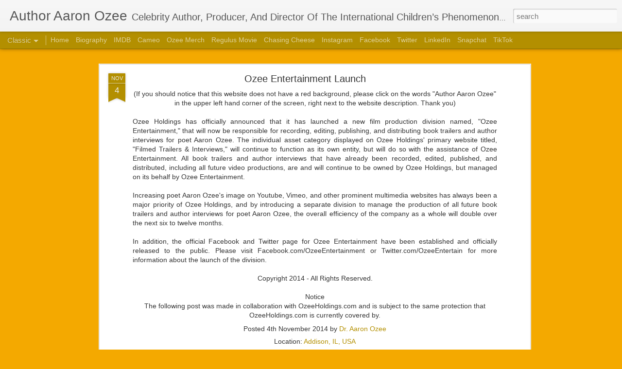

--- FILE ---
content_type: text/html; charset=UTF-8
request_url: https://www.aaronozee.com/2023/07/aaron-ozee-coauthors-stage-play-adapted.html?dynamicviews=1&v=0
body_size: 4584
content:
<!DOCTYPE html>
<html class='v2' dir='ltr' lang='en' xmlns='http://www.w3.org/1999/xhtml' xmlns:b='http://www.google.com/2005/gml/b' xmlns:data='http://www.google.com/2005/gml/data' xmlns:expr='http://www.google.com/2005/gml/expr'>
<head>
<link href='https://www.blogger.com/static/v1/widgets/335934321-css_bundle_v2.css' rel='stylesheet' type='text/css'/>
<meta content='text/html; charset=UTF-8' http-equiv='Content-Type'/>
<meta content='blogger' name='generator'/>
<link href='https://www.aaronozee.com/favicon.ico' rel='icon' type='image/x-icon'/>
<link href='https://www.aaronozee.com/2023/07/aaron-ozee-coauthors-stage-play-adapted.html' rel='canonical'/>
<link rel="alternate" type="application/atom+xml" title="Author Aaron Ozee - Atom" href="https://www.aaronozee.com/feeds/posts/default" />
<link rel="alternate" type="application/rss+xml" title="Author Aaron Ozee - RSS" href="https://www.aaronozee.com/feeds/posts/default?alt=rss" />
<link rel="service.post" type="application/atom+xml" title="Author Aaron Ozee - Atom" href="https://www.blogger.com/feeds/6092580972539829706/posts/default" />

<link rel="alternate" type="application/atom+xml" title="Author Aaron Ozee - Atom" href="https://www.aaronozee.com/feeds/3413273234338426767/comments/default" />
<!--Can't find substitution for tag [blog.ieCssRetrofitLinks]-->
<link href='https://blogger.googleusercontent.com/img/b/R29vZ2xl/AVvXsEjlfK10c-BbtLyTQPCGCKl4qm2LkbwXj3zIy9yQECKbpyf8h9MeL2xVvK8e57NuvF4pDgv3IPcPdFSpuD3se065k-xRhtYExkWC9nkeen7ktodiO8TQGBsCnpWngZDKKVGWwWTncD_v_AiFVJyVgqYPiUMmgtqoosa8UF2g6xDtrU0oY6GEwux7_y0dWcM/w405-h640/REGULU~1.JPG' rel='image_src'/>
<meta content='Aaron Ozee Coauthors Stage Play Adapted From His International Bestselling Children’s Book “Regulus” With Acclaimed Dramatist Brian Langlotz' name='description'/>
<meta content='https://www.aaronozee.com/2023/07/aaron-ozee-coauthors-stage-play-adapted.html' property='og:url'/>
<meta content='Aaron Ozee Coauthors Stage Play Adapted From His International Bestselling Children’s Book “Regulus” With Acclaimed Dramatist Brian Langlotz' property='og:title'/>
<meta content='Aaron Ozee Coauthors Stage Play Adapted From His International Bestselling Children’s Book “Regulus” With Acclaimed Dramatist Brian Langlotz' property='og:description'/>
<meta content='https://blogger.googleusercontent.com/img/b/R29vZ2xl/AVvXsEjlfK10c-BbtLyTQPCGCKl4qm2LkbwXj3zIy9yQECKbpyf8h9MeL2xVvK8e57NuvF4pDgv3IPcPdFSpuD3se065k-xRhtYExkWC9nkeen7ktodiO8TQGBsCnpWngZDKKVGWwWTncD_v_AiFVJyVgqYPiUMmgtqoosa8UF2g6xDtrU0oY6GEwux7_y0dWcM/w1200-h630-p-k-no-nu/REGULU~1.JPG' property='og:image'/>
<title>Author Aaron Ozee: Aaron Ozee Coauthors Stage Play Adapted From His International Bestselling Children&#8217;s Book &#8220;Regulus&#8221; With Acclaimed Dramatist Brian Langlotz</title>
<meta content='!' name='fragment'/>
<meta content='dynamic' name='blogger-template'/>
<meta content='IE=9,chrome=1' http-equiv='X-UA-Compatible'/>
<meta content='9edd245c19f8ae8e6042fc0f951e09a5' name='p:domain_verify'/>
<meta content='initial-scale=1.0, maximum-scale=1.0, user-scalable=no, width=device-width' name='viewport'/>
<style id='page-skin-1' type='text/css'><!--
/*-----------------------------------------------
Blogger Template Style
Name: Dynamic Views
----------------------------------------------- */
/* Variable definitions
====================
<Variable name="keycolor" description="Main Color" type="color" default="#ffffff"
variants="#2b256f,#00b2b4,#4ba976,#696f00,#b38f00,#f07300,#d0422c,#f37a86,#7b5341"/>
<Group description="Page">
<Variable name="page.text.font" description="Font" type="font"
default="'Helvetica Neue Light', HelveticaNeue-Light, 'Helvetica Neue', Helvetica, Arial, sans-serif"/>
<Variable name="page.text.color" description="Text Color" type="color"
default="#333333" variants="#333333"/>
<Variable name="body.background.color" description="Background Color" type="color"
default="#EEEEEE"
variants="#dfdfea,#d9f4f4,#e4f2eb,#e9ead9,#f4eed9,#fdead9,#f8e3e0,#fdebed,#ebe5e3"/>
</Group>
<Variable name="body.background" description="Body Background" type="background"
color="#EEEEEE" default="$(color) none repeat scroll top left"/>
<Group description="Header">
<Variable name="header.background.color" description="Background Color" type="color"
default="#F3F3F3" variants="#F3F3F3"/>
</Group>
<Group description="Header Bar">
<Variable name="primary.color" description="Background Color" type="color"
default="#333333" variants="#2b256f,#00b2b4,#4ba976,#696f00,#b38f00,#f07300,#d0422c,#f37a86,#7b5341"/>
<Variable name="menu.font" description="Font" type="font"
default="'Helvetica Neue Light', HelveticaNeue-Light, 'Helvetica Neue', Helvetica, Arial, sans-serif"/>
<Variable name="menu.text.color" description="Text Color" type="color"
default="#FFFFFF" variants="#FFFFFF"/>
</Group>
<Group description="Links">
<Variable name="link.font" description="Link Text" type="font"
default="'Helvetica Neue Light', HelveticaNeue-Light, 'Helvetica Neue', Helvetica, Arial, sans-serif"/>
<Variable name="link.color" description="Link Color" type="color"
default="#009EB8"
variants="#2b256f,#00b2b4,#4ba976,#696f00,#b38f00,#f07300,#d0422c,#f37a86,#7b5341"/>
<Variable name="link.hover.color" description="Link Hover Color" type="color"
default="#009EB8"
variants="#2b256f,#00b2b4,#4ba976,#696f00,#b38f00,#f07300,#d0422c,#f37a86,#7b5341"/>
<Variable name="link.visited.color" description="Link Visited Color" type="color"
default="#009EB8"
variants="#2b256f,#00b2b4,#4ba976,#696f00,#b38f00,#f07300,#d0422c,#f37a86,#7b5341"/>
</Group>
<Group description="Blog Title">
<Variable name="blog.title.font" description="Font" type="font"
default="'Helvetica Neue Light', HelveticaNeue-Light, 'Helvetica Neue', Helvetica, Arial, sans-serif"/>
<Variable name="blog.title.color" description="Color" type="color"
default="#555555" variants="#555555"/>
</Group>
<Group description="Blog Description">
<Variable name="blog.description.font" description="Font" type="font"
default="'Helvetica Neue Light', HelveticaNeue-Light, 'Helvetica Neue', Helvetica, Arial, sans-serif"/>
<Variable name="blog.description.color" description="Color" type="color"
default="#555555" variants="#555555"/>
</Group>
<Group description="Post Title">
<Variable name="post.title.font" description="Font" type="font"
default="'Helvetica Neue Light', HelveticaNeue-Light, 'Helvetica Neue', Helvetica, Arial, sans-serif"/>
<Variable name="post.title.color" description="Color" type="color"
default="#333333" variants="#333333"/>
</Group>
<Group description="Date Ribbon">
<Variable name="ribbon.color" description="Color" type="color"
default="#666666" variants="#2b256f,#00b2b4,#4ba976,#696f00,#b38f00,#f07300,#d0422c,#f37a86,#7b5341"/>
<Variable name="ribbon.hover.color" description="Hover Color" type="color"
default="#AD3A2B" variants="#AD3A2B"/>
</Group>
<Variable name="blitzview" description="Initial view type" type="string" default="sidebar"/>
*/
/* BEGIN CUT */
{
"font:Text": "normal bold 100% Impact, sans-serif",
"color:Text": "#333333",
"image:Background": "#EEEEEE none no-repeat scroll center center",
"color:Background": "#f4a900",
"color:Header Background": "#f3f3f3",
"color:Primary": "#b38f00",
"color:Menu Text": "#ffffff",
"font:Menu": "'Helvetica Neue Light', HelveticaNeue-Light, 'Helvetica Neue', Helvetica, Arial, sans-serif",
"font:Link": "normal bold 100% Impact, sans-serif",
"color:Link": "#b38f00",
"color:Link Visited": "#b38f00",
"color:Link Hover": "#b38f00",
"font:Blog Title": "normal bold 100% Impact, sans-serif",
"color:Blog Title": "#555555",
"font:Blog Description": "normal bold 100% Impact, sans-serif",
"color:Blog Description": "#555555",
"font:Post Title": "normal bold 100% Impact, sans-serif",
"color:Post Title": "#333333",
"color:Ribbon": "#b38f00",
"color:Ribbon Hover": "#ad3a2b",
"view": "classic"
}
/* END CUT */

--></style>
<style id='template-skin-1' type='text/css'><!--
body {
min-width: 960px;
}
.column-center-outer {
margin-top: 46px;
}
.content-outer, .content-fauxcolumn-outer, .region-inner {
min-width: 960px;
max-width: 960px;
_width: 960px;
}
.main-inner .columns {
padding-left: 0;
padding-right: 310px;
}
.main-inner .fauxcolumn-center-outer {
left: 0;
right: 310px;
/* IE6 does not respect left and right together */
_width: expression(this.parentNode.offsetWidth -
parseInt("0") -
parseInt("310px") + 'px');
}
.main-inner .fauxcolumn-left-outer {
width: 0;
}
.main-inner .fauxcolumn-right-outer {
width: 310px;
}
.main-inner .column-left-outer {
width: 0;
right: 100%;
margin-left: -0;
}
.main-inner .column-right-outer {
width: 310px;
margin-right: -310px;
}
#layout {
min-width: 0;
}
#layout .content-outer {
min-width: 0;
width: 800px;
}
#layout .region-inner {
min-width: 0;
width: auto;
}
--></style>
<script src='//www.blogblog.com/dynamicviews/e590af4a5abdbc8b/js/common.js' type='text/javascript'></script>
<script src='//www.blogblog.com/dynamicviews/e590af4a5abdbc8b/js/classic.js' type='text/javascript'></script>
<script src='//www.blogblog.com/dynamicviews/4224c15c4e7c9321/js/comments.js'></script>
<link href='https://www.blogger.com/dyn-css/authorization.css?targetBlogID=6092580972539829706&amp;zx=94cbaa58-9430-44f8-b5c4-9f7d0f4010d4' media='none' onload='if(media!=&#39;all&#39;)media=&#39;all&#39;' rel='stylesheet'/><noscript><link href='https://www.blogger.com/dyn-css/authorization.css?targetBlogID=6092580972539829706&amp;zx=94cbaa58-9430-44f8-b5c4-9f7d0f4010d4' rel='stylesheet'/></noscript>
<meta name='google-adsense-platform-account' content='ca-host-pub-1556223355139109'/>
<meta name='google-adsense-platform-domain' content='blogspot.com'/>

</head>
<body>
<div class='content'>
<div class='content-outer'>
<div class='fauxborder-left content-fauxborder-left'>
<div class='content-inner'>
<div class='main-outer'>
<div class='fauxborder-left main-fauxborder-left'>
<div class='region-inner main-inner'>
<div class='columns fauxcolumns'>
<div class='column-center-outer'>
<div class='column-center-inner'>
<div class='main section' id='main'>
</div>
</div>
</div>
<div class='column-right-outer'>
<div class='column-right-inner'>
<aside>
<div class='sidebar section' id='sidebar-right-1'>
</div>
</aside>
</div>
</div>
<div style='clear: both'></div>
</div>
</div>
</div>
</div>
</div>
</div>
</div>
</div>
<script language='javascript' type='text/javascript'>
        window.onload = function() {
          blogger.ui().configure().view();
        };
      </script>

<script type="text/javascript" src="https://www.blogger.com/static/v1/widgets/2028843038-widgets.js"></script>
<script type='text/javascript'>
window['__wavt'] = 'AOuZoY5mvbXAeg3R2Syly11jW5u6jBUPiA:1769387498122';_WidgetManager._Init('//www.blogger.com/rearrange?blogID\x3d6092580972539829706','//www.aaronozee.com/2023/07/aaron-ozee-coauthors-stage-play-adapted.html','6092580972539829706');
_WidgetManager._SetDataContext([{'name': 'blog', 'data': {'blogId': '6092580972539829706', 'title': 'Author Aaron Ozee', 'url': 'https://www.aaronozee.com/2023/07/aaron-ozee-coauthors-stage-play-adapted.html', 'canonicalUrl': 'https://www.aaronozee.com/2023/07/aaron-ozee-coauthors-stage-play-adapted.html', 'homepageUrl': 'https://www.aaronozee.com/', 'searchUrl': 'https://www.aaronozee.com/search', 'canonicalHomepageUrl': 'https://www.aaronozee.com/', 'blogspotFaviconUrl': 'https://www.aaronozee.com/favicon.ico', 'bloggerUrl': 'https://www.blogger.com', 'hasCustomDomain': true, 'httpsEnabled': true, 'enabledCommentProfileImages': true, 'gPlusViewType': 'FILTERED_POSTMOD', 'adultContent': false, 'analyticsAccountNumber': '', 'encoding': 'UTF-8', 'locale': 'en', 'localeUnderscoreDelimited': 'en', 'languageDirection': 'ltr', 'isPrivate': false, 'isMobile': false, 'isMobileRequest': false, 'mobileClass': '', 'isPrivateBlog': false, 'isDynamicViewsAvailable': true, 'feedLinks': '\x3clink rel\x3d\x22alternate\x22 type\x3d\x22application/atom+xml\x22 title\x3d\x22Author Aaron Ozee - Atom\x22 href\x3d\x22https://www.aaronozee.com/feeds/posts/default\x22 /\x3e\n\x3clink rel\x3d\x22alternate\x22 type\x3d\x22application/rss+xml\x22 title\x3d\x22Author Aaron Ozee - RSS\x22 href\x3d\x22https://www.aaronozee.com/feeds/posts/default?alt\x3drss\x22 /\x3e\n\x3clink rel\x3d\x22service.post\x22 type\x3d\x22application/atom+xml\x22 title\x3d\x22Author Aaron Ozee - Atom\x22 href\x3d\x22https://www.blogger.com/feeds/6092580972539829706/posts/default\x22 /\x3e\n\n\x3clink rel\x3d\x22alternate\x22 type\x3d\x22application/atom+xml\x22 title\x3d\x22Author Aaron Ozee - Atom\x22 href\x3d\x22https://www.aaronozee.com/feeds/3413273234338426767/comments/default\x22 /\x3e\n', 'meTag': '', 'adsenseHostId': 'ca-host-pub-1556223355139109', 'adsenseHasAds': false, 'adsenseAutoAds': false, 'boqCommentIframeForm': true, 'loginRedirectParam': '', 'view': '', 'dynamicViewsCommentsSrc': '//www.blogblog.com/dynamicviews/4224c15c4e7c9321/js/comments.js', 'dynamicViewsScriptSrc': '//www.blogblog.com/dynamicviews/e590af4a5abdbc8b', 'plusOneApiSrc': 'https://apis.google.com/js/platform.js', 'disableGComments': true, 'interstitialAccepted': false, 'sharing': {'platforms': [{'name': 'Get link', 'key': 'link', 'shareMessage': 'Get link', 'target': ''}, {'name': 'Facebook', 'key': 'facebook', 'shareMessage': 'Share to Facebook', 'target': 'facebook'}, {'name': 'BlogThis!', 'key': 'blogThis', 'shareMessage': 'BlogThis!', 'target': 'blog'}, {'name': 'X', 'key': 'twitter', 'shareMessage': 'Share to X', 'target': 'twitter'}, {'name': 'Pinterest', 'key': 'pinterest', 'shareMessage': 'Share to Pinterest', 'target': 'pinterest'}, {'name': 'Email', 'key': 'email', 'shareMessage': 'Email', 'target': 'email'}], 'disableGooglePlus': true, 'googlePlusShareButtonWidth': 0, 'googlePlusBootstrap': '\x3cscript type\x3d\x22text/javascript\x22\x3ewindow.___gcfg \x3d {\x27lang\x27: \x27en\x27};\x3c/script\x3e'}, 'hasCustomJumpLinkMessage': false, 'jumpLinkMessage': 'Read more', 'pageType': 'item', 'postId': '3413273234338426767', 'postImageThumbnailUrl': 'https://blogger.googleusercontent.com/img/b/R29vZ2xl/AVvXsEjlfK10c-BbtLyTQPCGCKl4qm2LkbwXj3zIy9yQECKbpyf8h9MeL2xVvK8e57NuvF4pDgv3IPcPdFSpuD3se065k-xRhtYExkWC9nkeen7ktodiO8TQGBsCnpWngZDKKVGWwWTncD_v_AiFVJyVgqYPiUMmgtqoosa8UF2g6xDtrU0oY6GEwux7_y0dWcM/s72-w405-c-h640/REGULU~1.JPG', 'postImageUrl': 'https://blogger.googleusercontent.com/img/b/R29vZ2xl/AVvXsEjlfK10c-BbtLyTQPCGCKl4qm2LkbwXj3zIy9yQECKbpyf8h9MeL2xVvK8e57NuvF4pDgv3IPcPdFSpuD3se065k-xRhtYExkWC9nkeen7ktodiO8TQGBsCnpWngZDKKVGWwWTncD_v_AiFVJyVgqYPiUMmgtqoosa8UF2g6xDtrU0oY6GEwux7_y0dWcM/w405-h640/REGULU~1.JPG', 'pageName': 'Aaron Ozee Coauthors Stage Play Adapted From His International Bestselling Children\u2019s Book \u201cRegulus\u201d With Acclaimed Dramatist Brian Langlotz', 'pageTitle': 'Author Aaron Ozee: Aaron Ozee Coauthors Stage Play Adapted From His International Bestselling Children\u2019s Book \u201cRegulus\u201d With Acclaimed Dramatist Brian Langlotz', 'metaDescription': 'Aaron Ozee Coauthors Stage Play Adapted From His International Bestselling Children\u2019s Book \u201cRegulus\u201d With Acclaimed Dramatist Brian Langlotz'}}, {'name': 'features', 'data': {}}, {'name': 'messages', 'data': {'edit': 'Edit', 'linkCopiedToClipboard': 'Link copied to clipboard!', 'ok': 'Ok', 'postLink': 'Post Link'}}, {'name': 'skin', 'data': {'vars': {'link_color': '#b38f00', 'post_title_color': '#333333', 'blog_description_font': 'normal bold 100% Impact, sans-serif', 'body_background_color': '#f4a900', 'ribbon_color': '#b38f00', 'body_background': '#EEEEEE none no-repeat scroll center center', 'blitzview': 'classic', 'link_visited_color': '#b38f00', 'link_hover_color': '#b38f00', 'header_background_color': '#f3f3f3', 'keycolor': '#f4a900', 'page_text_font': 'normal bold 100% Impact, sans-serif', 'blog_title_color': '#555555', 'ribbon_hover_color': '#ad3a2b', 'blog_title_font': 'normal bold 100% Impact, sans-serif', 'link_font': 'normal bold 100% Impact, sans-serif', 'menu_font': '\x27Helvetica Neue Light\x27, HelveticaNeue-Light, \x27Helvetica Neue\x27, Helvetica, Arial, sans-serif', 'primary_color': '#b38f00', 'page_text_color': '#333333', 'post_title_font': 'normal bold 100% Impact, sans-serif', 'blog_description_color': '#555555', 'menu_text_color': '#ffffff'}, 'override': '', 'url': 'custom'}}, {'name': 'template', 'data': {'name': 'custom', 'localizedName': 'Custom', 'isResponsive': false, 'isAlternateRendering': false, 'isCustom': true}}, {'name': 'view', 'data': {'classic': {'name': 'classic', 'url': '?view\x3dclassic'}, 'flipcard': {'name': 'flipcard', 'url': '?view\x3dflipcard'}, 'magazine': {'name': 'magazine', 'url': '?view\x3dmagazine'}, 'mosaic': {'name': 'mosaic', 'url': '?view\x3dmosaic'}, 'sidebar': {'name': 'sidebar', 'url': '?view\x3dsidebar'}, 'snapshot': {'name': 'snapshot', 'url': '?view\x3dsnapshot'}, 'timeslide': {'name': 'timeslide', 'url': '?view\x3dtimeslide'}, 'isMobile': false, 'title': 'Aaron Ozee Coauthors Stage Play Adapted From His International Bestselling Children\u2019s Book \u201cRegulus\u201d With Acclaimed Dramatist Brian Langlotz', 'description': 'Aaron Ozee Coauthors Stage Play Adapted From His International Bestselling Children\u2019s Book \u201cRegulus\u201d With Acclaimed Dramatist Brian Langlotz', 'featuredImage': 'https://blogger.googleusercontent.com/img/b/R29vZ2xl/AVvXsEjlfK10c-BbtLyTQPCGCKl4qm2LkbwXj3zIy9yQECKbpyf8h9MeL2xVvK8e57NuvF4pDgv3IPcPdFSpuD3se065k-xRhtYExkWC9nkeen7ktodiO8TQGBsCnpWngZDKKVGWwWTncD_v_AiFVJyVgqYPiUMmgtqoosa8UF2g6xDtrU0oY6GEwux7_y0dWcM/w405-h640/REGULU~1.JPG', 'url': 'https://www.aaronozee.com/2023/07/aaron-ozee-coauthors-stage-play-adapted.html', 'type': 'item', 'isSingleItem': true, 'isMultipleItems': false, 'isError': false, 'isPage': false, 'isPost': true, 'isHomepage': false, 'isArchive': false, 'isLabelSearch': false, 'postId': 3413273234338426767}}]);
_WidgetManager._RegisterWidget('_PageListView', new _WidgetInfo('PageList1', 'main', document.getElementById('PageList1'), {'title': 'Pages', 'links': [{'isCurrentPage': false, 'href': 'https://www.aaronozee.com', 'title': 'Home'}, {'isCurrentPage': false, 'href': 'https://www.aaronozee.com/p/biography.html', 'id': '2233924316808774707', 'title': 'Biography'}, {'isCurrentPage': false, 'href': 'https://www.imdb.com/name/nm10622031', 'title': 'IMDB'}, {'isCurrentPage': false, 'href': 'https://www.cameo.com/authoraaronozee', 'title': 'Cameo'}, {'isCurrentPage': false, 'href': 'https://www.ozeemerch.com', 'title': 'Ozee Merch'}, {'isCurrentPage': false, 'href': 'https://www.regulusmovie.com', 'title': 'Regulus Movie'}, {'isCurrentPage': false, 'href': 'https://www.chasecheese.com', 'title': 'Chasing Cheese'}, {'isCurrentPage': false, 'href': 'https://www.instagram.com/authoraaronozee', 'title': 'Instagram'}, {'isCurrentPage': false, 'href': 'https://www.facebook.com/aaronozee', 'title': 'Facebook'}, {'isCurrentPage': false, 'href': 'https://www.twitter.com/aaronozee', 'title': 'Twitter'}, {'isCurrentPage': false, 'href': 'https://www.linkedin.com/in/aaronozee', 'title': 'LinkedIn'}, {'isCurrentPage': false, 'href': 'https://www.snapchat.com/add/aaronozee', 'title': 'Snapchat'}, {'isCurrentPage': false, 'href': 'https://www.tiktok.com/@aaronozee', 'title': 'TikTok'}], 'mobile': false, 'showPlaceholder': true, 'hasCurrentPage': false}, 'displayModeFull'));
_WidgetManager._RegisterWidget('_BlogView', new _WidgetInfo('Blog1', 'main', document.getElementById('Blog1'), {'cmtInteractionsEnabled': false, 'lightboxEnabled': true, 'lightboxModuleUrl': 'https://www.blogger.com/static/v1/jsbin/4049919853-lbx.js', 'lightboxCssUrl': 'https://www.blogger.com/static/v1/v-css/828616780-lightbox_bundle.css'}, 'displayModeFull'));
_WidgetManager._RegisterWidget('_HeaderView', new _WidgetInfo('Header1', 'sidebar-right-1', document.getElementById('Header1'), {}, 'displayModeFull'));
_WidgetManager._RegisterWidget('_NavbarView', new _WidgetInfo('Navbar1', 'sidebar-right-1', document.getElementById('Navbar1'), {}, 'displayModeFull'));
</script>
</body>
</html>